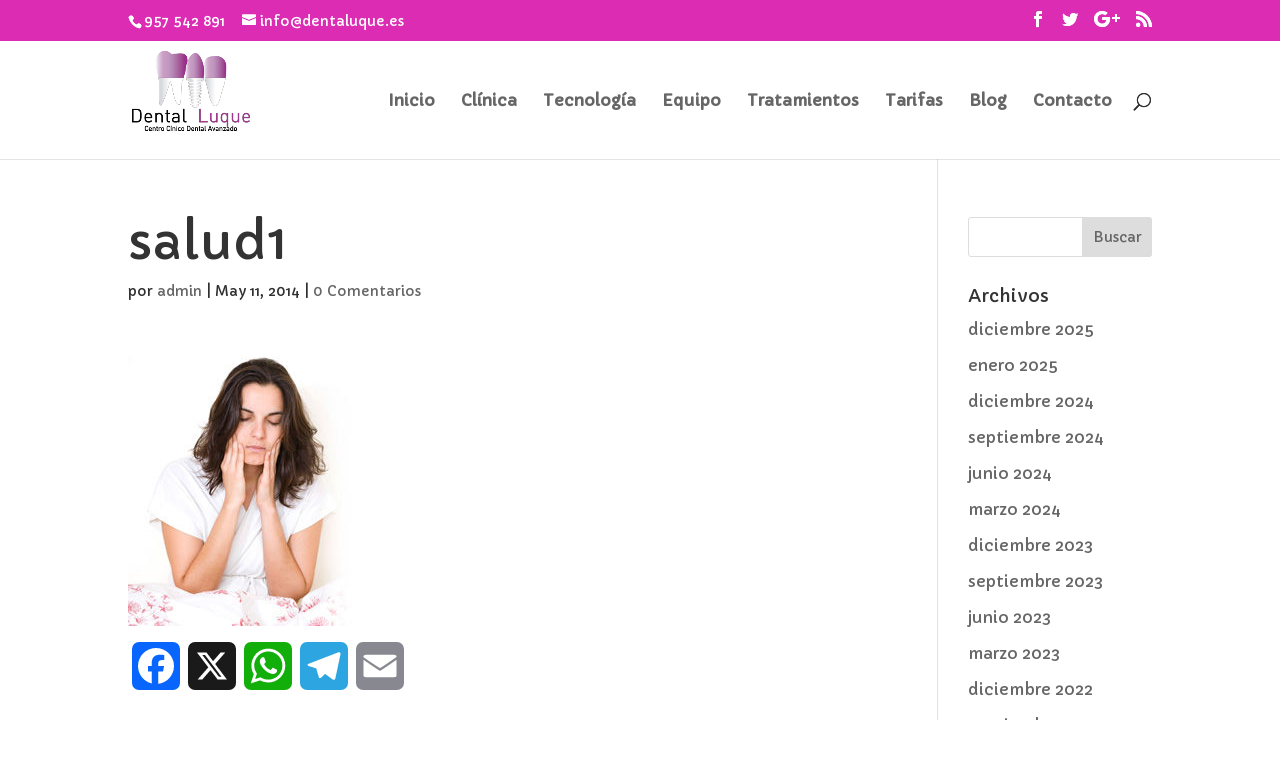

--- FILE ---
content_type: text/html; charset=UTF-8
request_url: https://dentaluque.es/?attachment_id=1725
body_size: 13171
content:
<!DOCTYPE html>
<html lang="es">
<head>
	<meta charset="UTF-8" />
<meta http-equiv="X-UA-Compatible" content="IE=edge">
	<link rel="pingback" href="https://dentaluque.es/xmlrpc.php" />

	<script type="text/javascript">
		document.documentElement.className = 'js';
	</script>

	<meta name='robots' content='index, follow, max-image-preview:large, max-snippet:-1, max-video-preview:-1' />

	<!-- This site is optimized with the Yoast SEO plugin v26.5 - https://yoast.com/wordpress/plugins/seo/ -->
	<title>salud1 - Clínica Dental Luque</title>
	<link rel="canonical" href="https://dentaluque.es/" />
	<meta property="og:locale" content="es_ES" />
	<meta property="og:type" content="article" />
	<meta property="og:title" content="salud1 - Clínica Dental Luque" />
	<meta property="og:url" content="https://dentaluque.es/" />
	<meta property="og:site_name" content="Clínica Dental Luque" />
	<meta property="article:publisher" content="https://www.facebook.com/josele.luque" />
	<meta property="og:image" content="https://dentaluque.es" />
	<meta property="og:image:width" content="230" />
	<meta property="og:image:height" content="270" />
	<meta property="og:image:type" content="image/jpeg" />
	<script type="application/ld+json" class="yoast-schema-graph">{"@context":"https://schema.org","@graph":[{"@type":"WebPage","@id":"https://dentaluque.es/","url":"https://dentaluque.es/","name":"salud1 - Clínica Dental Luque","isPartOf":{"@id":"https://dentaluque.es/#website"},"primaryImageOfPage":{"@id":"https://dentaluque.es/#primaryimage"},"image":{"@id":"https://dentaluque.es/#primaryimage"},"thumbnailUrl":"https://dentaluque.es/wp-content/uploads/2014/05/salud1.jpg","datePublished":"2014-05-11T17:42:13+00:00","breadcrumb":{"@id":"https://dentaluque.es/#breadcrumb"},"inLanguage":"es","potentialAction":[{"@type":"ReadAction","target":["https://dentaluque.es/"]}]},{"@type":"ImageObject","inLanguage":"es","@id":"https://dentaluque.es/#primaryimage","url":"https://dentaluque.es/wp-content/uploads/2014/05/salud1.jpg","contentUrl":"https://dentaluque.es/wp-content/uploads/2014/05/salud1.jpg","width":230,"height":270},{"@type":"BreadcrumbList","@id":"https://dentaluque.es/#breadcrumb","itemListElement":[{"@type":"ListItem","position":1,"name":"Home","item":"https://dentaluque.es/"},{"@type":"ListItem","position":2,"name":"salud1"}]},{"@type":"WebSite","@id":"https://dentaluque.es/#website","url":"https://dentaluque.es/","name":"Clínica Dental Luque","description":"Clínica dental en Priego de Córdoba","publisher":{"@id":"https://dentaluque.es/#organization"},"alternateName":"Dentaluque","potentialAction":[{"@type":"SearchAction","target":{"@type":"EntryPoint","urlTemplate":"https://dentaluque.es/?s={search_term_string}"},"query-input":{"@type":"PropertyValueSpecification","valueRequired":true,"valueName":"search_term_string"}}],"inLanguage":"es"},{"@type":"Organization","@id":"https://dentaluque.es/#organization","name":"Clínica Dental Luque","alternateName":"Centro Clínico Dental Avanzado","url":"https://dentaluque.es/","logo":{"@type":"ImageObject","inLanguage":"es","@id":"https://dentaluque.es/#/schema/logo/image/","url":"https://dentaluque.es/wp-content/uploads/2018/10/cropped-web1logo-recortado2019.jpg","contentUrl":"https://dentaluque.es/wp-content/uploads/2018/10/cropped-web1logo-recortado2019.jpg","width":512,"height":512,"caption":"Clínica Dental Luque"},"image":{"@id":"https://dentaluque.es/#/schema/logo/image/"},"sameAs":["https://www.facebook.com/josele.luque","https://www.instagram.com/dental_luque?igsh=MXRhZGZtNXE4MjZmaQ==&utm_source=qr"]}]}</script>
	<!-- / Yoast SEO plugin. -->


<link rel='dns-prefetch' href='//static.addtoany.com' />
<link rel='dns-prefetch' href='//fonts.googleapis.com' />
<link rel="alternate" type="application/rss+xml" title="Clínica Dental Luque &raquo; Feed" href="https://dentaluque.es/feed/" />
<link rel="alternate" type="application/rss+xml" title="Clínica Dental Luque &raquo; Feed de los comentarios" href="https://dentaluque.es/comments/feed/" />
<link rel="alternate" type="application/rss+xml" title="Clínica Dental Luque &raquo; Comentario salud1 del feed" href="https://dentaluque.es/?attachment_id=1725/feed/" />
<link rel="alternate" title="oEmbed (JSON)" type="application/json+oembed" href="https://dentaluque.es/wp-json/oembed/1.0/embed?url=https%3A%2F%2Fdentaluque.es%2F%3Fattachment_id%3D1725" />
<link rel="alternate" title="oEmbed (XML)" type="text/xml+oembed" href="https://dentaluque.es/wp-json/oembed/1.0/embed?url=https%3A%2F%2Fdentaluque.es%2F%3Fattachment_id%3D1725&#038;format=xml" />
<meta content="Divi v.3.0.90" name="generator"/><style id='wp-img-auto-sizes-contain-inline-css' type='text/css'>
img:is([sizes=auto i],[sizes^="auto," i]){contain-intrinsic-size:3000px 1500px}
/*# sourceURL=wp-img-auto-sizes-contain-inline-css */
</style>
<style id='wp-emoji-styles-inline-css' type='text/css'>

	img.wp-smiley, img.emoji {
		display: inline !important;
		border: none !important;
		box-shadow: none !important;
		height: 1em !important;
		width: 1em !important;
		margin: 0 0.07em !important;
		vertical-align: -0.1em !important;
		background: none !important;
		padding: 0 !important;
	}
/*# sourceURL=wp-emoji-styles-inline-css */
</style>
<style id='wp-block-library-inline-css' type='text/css'>
:root{--wp-block-synced-color:#7a00df;--wp-block-synced-color--rgb:122,0,223;--wp-bound-block-color:var(--wp-block-synced-color);--wp-editor-canvas-background:#ddd;--wp-admin-theme-color:#007cba;--wp-admin-theme-color--rgb:0,124,186;--wp-admin-theme-color-darker-10:#006ba1;--wp-admin-theme-color-darker-10--rgb:0,107,160.5;--wp-admin-theme-color-darker-20:#005a87;--wp-admin-theme-color-darker-20--rgb:0,90,135;--wp-admin-border-width-focus:2px}@media (min-resolution:192dpi){:root{--wp-admin-border-width-focus:1.5px}}.wp-element-button{cursor:pointer}:root .has-very-light-gray-background-color{background-color:#eee}:root .has-very-dark-gray-background-color{background-color:#313131}:root .has-very-light-gray-color{color:#eee}:root .has-very-dark-gray-color{color:#313131}:root .has-vivid-green-cyan-to-vivid-cyan-blue-gradient-background{background:linear-gradient(135deg,#00d084,#0693e3)}:root .has-purple-crush-gradient-background{background:linear-gradient(135deg,#34e2e4,#4721fb 50%,#ab1dfe)}:root .has-hazy-dawn-gradient-background{background:linear-gradient(135deg,#faaca8,#dad0ec)}:root .has-subdued-olive-gradient-background{background:linear-gradient(135deg,#fafae1,#67a671)}:root .has-atomic-cream-gradient-background{background:linear-gradient(135deg,#fdd79a,#004a59)}:root .has-nightshade-gradient-background{background:linear-gradient(135deg,#330968,#31cdcf)}:root .has-midnight-gradient-background{background:linear-gradient(135deg,#020381,#2874fc)}:root{--wp--preset--font-size--normal:16px;--wp--preset--font-size--huge:42px}.has-regular-font-size{font-size:1em}.has-larger-font-size{font-size:2.625em}.has-normal-font-size{font-size:var(--wp--preset--font-size--normal)}.has-huge-font-size{font-size:var(--wp--preset--font-size--huge)}.has-text-align-center{text-align:center}.has-text-align-left{text-align:left}.has-text-align-right{text-align:right}.has-fit-text{white-space:nowrap!important}#end-resizable-editor-section{display:none}.aligncenter{clear:both}.items-justified-left{justify-content:flex-start}.items-justified-center{justify-content:center}.items-justified-right{justify-content:flex-end}.items-justified-space-between{justify-content:space-between}.screen-reader-text{border:0;clip-path:inset(50%);height:1px;margin:-1px;overflow:hidden;padding:0;position:absolute;width:1px;word-wrap:normal!important}.screen-reader-text:focus{background-color:#ddd;clip-path:none;color:#444;display:block;font-size:1em;height:auto;left:5px;line-height:normal;padding:15px 23px 14px;text-decoration:none;top:5px;width:auto;z-index:100000}html :where(.has-border-color){border-style:solid}html :where([style*=border-top-color]){border-top-style:solid}html :where([style*=border-right-color]){border-right-style:solid}html :where([style*=border-bottom-color]){border-bottom-style:solid}html :where([style*=border-left-color]){border-left-style:solid}html :where([style*=border-width]){border-style:solid}html :where([style*=border-top-width]){border-top-style:solid}html :where([style*=border-right-width]){border-right-style:solid}html :where([style*=border-bottom-width]){border-bottom-style:solid}html :where([style*=border-left-width]){border-left-style:solid}html :where(img[class*=wp-image-]){height:auto;max-width:100%}:where(figure){margin:0 0 1em}html :where(.is-position-sticky){--wp-admin--admin-bar--position-offset:var(--wp-admin--admin-bar--height,0px)}@media screen and (max-width:600px){html :where(.is-position-sticky){--wp-admin--admin-bar--position-offset:0px}}

/*# sourceURL=wp-block-library-inline-css */
</style><style id='global-styles-inline-css' type='text/css'>
:root{--wp--preset--aspect-ratio--square: 1;--wp--preset--aspect-ratio--4-3: 4/3;--wp--preset--aspect-ratio--3-4: 3/4;--wp--preset--aspect-ratio--3-2: 3/2;--wp--preset--aspect-ratio--2-3: 2/3;--wp--preset--aspect-ratio--16-9: 16/9;--wp--preset--aspect-ratio--9-16: 9/16;--wp--preset--color--black: #000000;--wp--preset--color--cyan-bluish-gray: #abb8c3;--wp--preset--color--white: #ffffff;--wp--preset--color--pale-pink: #f78da7;--wp--preset--color--vivid-red: #cf2e2e;--wp--preset--color--luminous-vivid-orange: #ff6900;--wp--preset--color--luminous-vivid-amber: #fcb900;--wp--preset--color--light-green-cyan: #7bdcb5;--wp--preset--color--vivid-green-cyan: #00d084;--wp--preset--color--pale-cyan-blue: #8ed1fc;--wp--preset--color--vivid-cyan-blue: #0693e3;--wp--preset--color--vivid-purple: #9b51e0;--wp--preset--gradient--vivid-cyan-blue-to-vivid-purple: linear-gradient(135deg,rgb(6,147,227) 0%,rgb(155,81,224) 100%);--wp--preset--gradient--light-green-cyan-to-vivid-green-cyan: linear-gradient(135deg,rgb(122,220,180) 0%,rgb(0,208,130) 100%);--wp--preset--gradient--luminous-vivid-amber-to-luminous-vivid-orange: linear-gradient(135deg,rgb(252,185,0) 0%,rgb(255,105,0) 100%);--wp--preset--gradient--luminous-vivid-orange-to-vivid-red: linear-gradient(135deg,rgb(255,105,0) 0%,rgb(207,46,46) 100%);--wp--preset--gradient--very-light-gray-to-cyan-bluish-gray: linear-gradient(135deg,rgb(238,238,238) 0%,rgb(169,184,195) 100%);--wp--preset--gradient--cool-to-warm-spectrum: linear-gradient(135deg,rgb(74,234,220) 0%,rgb(151,120,209) 20%,rgb(207,42,186) 40%,rgb(238,44,130) 60%,rgb(251,105,98) 80%,rgb(254,248,76) 100%);--wp--preset--gradient--blush-light-purple: linear-gradient(135deg,rgb(255,206,236) 0%,rgb(152,150,240) 100%);--wp--preset--gradient--blush-bordeaux: linear-gradient(135deg,rgb(254,205,165) 0%,rgb(254,45,45) 50%,rgb(107,0,62) 100%);--wp--preset--gradient--luminous-dusk: linear-gradient(135deg,rgb(255,203,112) 0%,rgb(199,81,192) 50%,rgb(65,88,208) 100%);--wp--preset--gradient--pale-ocean: linear-gradient(135deg,rgb(255,245,203) 0%,rgb(182,227,212) 50%,rgb(51,167,181) 100%);--wp--preset--gradient--electric-grass: linear-gradient(135deg,rgb(202,248,128) 0%,rgb(113,206,126) 100%);--wp--preset--gradient--midnight: linear-gradient(135deg,rgb(2,3,129) 0%,rgb(40,116,252) 100%);--wp--preset--font-size--small: 13px;--wp--preset--font-size--medium: 20px;--wp--preset--font-size--large: 36px;--wp--preset--font-size--x-large: 42px;--wp--preset--spacing--20: 0.44rem;--wp--preset--spacing--30: 0.67rem;--wp--preset--spacing--40: 1rem;--wp--preset--spacing--50: 1.5rem;--wp--preset--spacing--60: 2.25rem;--wp--preset--spacing--70: 3.38rem;--wp--preset--spacing--80: 5.06rem;--wp--preset--shadow--natural: 6px 6px 9px rgba(0, 0, 0, 0.2);--wp--preset--shadow--deep: 12px 12px 50px rgba(0, 0, 0, 0.4);--wp--preset--shadow--sharp: 6px 6px 0px rgba(0, 0, 0, 0.2);--wp--preset--shadow--outlined: 6px 6px 0px -3px rgb(255, 255, 255), 6px 6px rgb(0, 0, 0);--wp--preset--shadow--crisp: 6px 6px 0px rgb(0, 0, 0);}:where(.is-layout-flex){gap: 0.5em;}:where(.is-layout-grid){gap: 0.5em;}body .is-layout-flex{display: flex;}.is-layout-flex{flex-wrap: wrap;align-items: center;}.is-layout-flex > :is(*, div){margin: 0;}body .is-layout-grid{display: grid;}.is-layout-grid > :is(*, div){margin: 0;}:where(.wp-block-columns.is-layout-flex){gap: 2em;}:where(.wp-block-columns.is-layout-grid){gap: 2em;}:where(.wp-block-post-template.is-layout-flex){gap: 1.25em;}:where(.wp-block-post-template.is-layout-grid){gap: 1.25em;}.has-black-color{color: var(--wp--preset--color--black) !important;}.has-cyan-bluish-gray-color{color: var(--wp--preset--color--cyan-bluish-gray) !important;}.has-white-color{color: var(--wp--preset--color--white) !important;}.has-pale-pink-color{color: var(--wp--preset--color--pale-pink) !important;}.has-vivid-red-color{color: var(--wp--preset--color--vivid-red) !important;}.has-luminous-vivid-orange-color{color: var(--wp--preset--color--luminous-vivid-orange) !important;}.has-luminous-vivid-amber-color{color: var(--wp--preset--color--luminous-vivid-amber) !important;}.has-light-green-cyan-color{color: var(--wp--preset--color--light-green-cyan) !important;}.has-vivid-green-cyan-color{color: var(--wp--preset--color--vivid-green-cyan) !important;}.has-pale-cyan-blue-color{color: var(--wp--preset--color--pale-cyan-blue) !important;}.has-vivid-cyan-blue-color{color: var(--wp--preset--color--vivid-cyan-blue) !important;}.has-vivid-purple-color{color: var(--wp--preset--color--vivid-purple) !important;}.has-black-background-color{background-color: var(--wp--preset--color--black) !important;}.has-cyan-bluish-gray-background-color{background-color: var(--wp--preset--color--cyan-bluish-gray) !important;}.has-white-background-color{background-color: var(--wp--preset--color--white) !important;}.has-pale-pink-background-color{background-color: var(--wp--preset--color--pale-pink) !important;}.has-vivid-red-background-color{background-color: var(--wp--preset--color--vivid-red) !important;}.has-luminous-vivid-orange-background-color{background-color: var(--wp--preset--color--luminous-vivid-orange) !important;}.has-luminous-vivid-amber-background-color{background-color: var(--wp--preset--color--luminous-vivid-amber) !important;}.has-light-green-cyan-background-color{background-color: var(--wp--preset--color--light-green-cyan) !important;}.has-vivid-green-cyan-background-color{background-color: var(--wp--preset--color--vivid-green-cyan) !important;}.has-pale-cyan-blue-background-color{background-color: var(--wp--preset--color--pale-cyan-blue) !important;}.has-vivid-cyan-blue-background-color{background-color: var(--wp--preset--color--vivid-cyan-blue) !important;}.has-vivid-purple-background-color{background-color: var(--wp--preset--color--vivid-purple) !important;}.has-black-border-color{border-color: var(--wp--preset--color--black) !important;}.has-cyan-bluish-gray-border-color{border-color: var(--wp--preset--color--cyan-bluish-gray) !important;}.has-white-border-color{border-color: var(--wp--preset--color--white) !important;}.has-pale-pink-border-color{border-color: var(--wp--preset--color--pale-pink) !important;}.has-vivid-red-border-color{border-color: var(--wp--preset--color--vivid-red) !important;}.has-luminous-vivid-orange-border-color{border-color: var(--wp--preset--color--luminous-vivid-orange) !important;}.has-luminous-vivid-amber-border-color{border-color: var(--wp--preset--color--luminous-vivid-amber) !important;}.has-light-green-cyan-border-color{border-color: var(--wp--preset--color--light-green-cyan) !important;}.has-vivid-green-cyan-border-color{border-color: var(--wp--preset--color--vivid-green-cyan) !important;}.has-pale-cyan-blue-border-color{border-color: var(--wp--preset--color--pale-cyan-blue) !important;}.has-vivid-cyan-blue-border-color{border-color: var(--wp--preset--color--vivid-cyan-blue) !important;}.has-vivid-purple-border-color{border-color: var(--wp--preset--color--vivid-purple) !important;}.has-vivid-cyan-blue-to-vivid-purple-gradient-background{background: var(--wp--preset--gradient--vivid-cyan-blue-to-vivid-purple) !important;}.has-light-green-cyan-to-vivid-green-cyan-gradient-background{background: var(--wp--preset--gradient--light-green-cyan-to-vivid-green-cyan) !important;}.has-luminous-vivid-amber-to-luminous-vivid-orange-gradient-background{background: var(--wp--preset--gradient--luminous-vivid-amber-to-luminous-vivid-orange) !important;}.has-luminous-vivid-orange-to-vivid-red-gradient-background{background: var(--wp--preset--gradient--luminous-vivid-orange-to-vivid-red) !important;}.has-very-light-gray-to-cyan-bluish-gray-gradient-background{background: var(--wp--preset--gradient--very-light-gray-to-cyan-bluish-gray) !important;}.has-cool-to-warm-spectrum-gradient-background{background: var(--wp--preset--gradient--cool-to-warm-spectrum) !important;}.has-blush-light-purple-gradient-background{background: var(--wp--preset--gradient--blush-light-purple) !important;}.has-blush-bordeaux-gradient-background{background: var(--wp--preset--gradient--blush-bordeaux) !important;}.has-luminous-dusk-gradient-background{background: var(--wp--preset--gradient--luminous-dusk) !important;}.has-pale-ocean-gradient-background{background: var(--wp--preset--gradient--pale-ocean) !important;}.has-electric-grass-gradient-background{background: var(--wp--preset--gradient--electric-grass) !important;}.has-midnight-gradient-background{background: var(--wp--preset--gradient--midnight) !important;}.has-small-font-size{font-size: var(--wp--preset--font-size--small) !important;}.has-medium-font-size{font-size: var(--wp--preset--font-size--medium) !important;}.has-large-font-size{font-size: var(--wp--preset--font-size--large) !important;}.has-x-large-font-size{font-size: var(--wp--preset--font-size--x-large) !important;}
/*# sourceURL=global-styles-inline-css */
</style>

<style id='classic-theme-styles-inline-css' type='text/css'>
/*! This file is auto-generated */
.wp-block-button__link{color:#fff;background-color:#32373c;border-radius:9999px;box-shadow:none;text-decoration:none;padding:calc(.667em + 2px) calc(1.333em + 2px);font-size:1.125em}.wp-block-file__button{background:#32373c;color:#fff;text-decoration:none}
/*# sourceURL=/wp-includes/css/classic-themes.min.css */
</style>
<link rel='stylesheet' id='divi-style-css' href='https://dentaluque.es/wp-content/themes/Divi/style.css?ver=3.0.90' type='text/css' media='all' />
<link rel='stylesheet' id='et-builder-googlefonts-cached-css' href='https://fonts.googleapis.com/css?family=Capriola%3Aregular&#038;ver=6.9#038;subset=latin,latin-ext' type='text/css' media='all' />
<link rel='stylesheet' id='dashicons-css' href='https://dentaluque.es/wp-includes/css/dashicons.min.css?ver=6.9' type='text/css' media='all' />
<link rel='stylesheet' id='addtoany-css' href='https://dentaluque.es/wp-content/plugins/add-to-any/addtoany.min.css?ver=1.16' type='text/css' media='all' />
<script type="text/javascript" id="addtoany-core-js-before">
/* <![CDATA[ */
window.a2a_config=window.a2a_config||{};a2a_config.callbacks=[];a2a_config.overlays=[];a2a_config.templates={};a2a_localize = {
	Share: "Compartir",
	Save: "Guardar",
	Subscribe: "Suscribir",
	Email: "Correo electrónico",
	Bookmark: "Marcador",
	ShowAll: "Mostrar todo",
	ShowLess: "Mostrar menos",
	FindServices: "Encontrar servicio(s)",
	FindAnyServiceToAddTo: "Encuentra al instante cualquier servicio para añadir a",
	PoweredBy: "Funciona con",
	ShareViaEmail: "Compartir por correo electrónico",
	SubscribeViaEmail: "Suscribirse a través de correo electrónico",
	BookmarkInYourBrowser: "Añadir a marcadores de tu navegador",
	BookmarkInstructions: "Presiona «Ctrl+D» o «\u2318+D» para añadir esta página a marcadores",
	AddToYourFavorites: "Añadir a tus favoritos",
	SendFromWebOrProgram: "Enviar desde cualquier dirección o programa de correo electrónico ",
	EmailProgram: "Programa de correo electrónico",
	More: "Más&#8230;",
	ThanksForSharing: "¡Gracias por compartir!",
	ThanksForFollowing: "¡Gracias por seguirnos!"
};


//# sourceURL=addtoany-core-js-before
/* ]]> */
</script>
<script type="text/javascript" defer src="https://static.addtoany.com/menu/page.js" id="addtoany-core-js"></script>
<script type="text/javascript" src="https://dentaluque.es/wp-includes/js/jquery/jquery.min.js?ver=3.7.1" id="jquery-core-js"></script>
<script type="text/javascript" src="https://dentaluque.es/wp-includes/js/jquery/jquery-migrate.min.js?ver=3.4.1" id="jquery-migrate-js"></script>
<script type="text/javascript" defer src="https://dentaluque.es/wp-content/plugins/add-to-any/addtoany.min.js?ver=1.1" id="addtoany-jquery-js"></script>
<script type="text/javascript" src="https://dentaluque.es/wp-content/themes/Divi/core/admin/js/es6-promise.auto.min.js?ver=6.9" id="es6-promise-js"></script>
<script type="text/javascript" id="et-core-api-spam-recaptcha-js-extra">
/* <![CDATA[ */
var et_core_api_spam_recaptcha = {"site_key":"","page_action":{"action":"_attachment_id_1725"}};
//# sourceURL=et-core-api-spam-recaptcha-js-extra
/* ]]> */
</script>
<script type="text/javascript" src="https://dentaluque.es/wp-content/themes/Divi/core/admin/js/recaptcha.js?ver=6.9" id="et-core-api-spam-recaptcha-js"></script>
<link rel="https://api.w.org/" href="https://dentaluque.es/wp-json/" /><link rel="alternate" title="JSON" type="application/json" href="https://dentaluque.es/wp-json/wp/v2/media/1725" /><link rel="EditURI" type="application/rsd+xml" title="RSD" href="https://dentaluque.es/xmlrpc.php?rsd" />
<meta name="generator" content="WordPress 6.9" />
<link rel='shortlink' href='https://dentaluque.es/?p=1725' />

		<!-- GA Google Analytics @ https://m0n.co/ga -->
		<script>
			(function(i,s,o,g,r,a,m){i['GoogleAnalyticsObject']=r;i[r]=i[r]||function(){
			(i[r].q=i[r].q||[]).push(arguments)},i[r].l=1*new Date();a=s.createElement(o),
			m=s.getElementsByTagName(o)[0];a.async=1;a.src=g;m.parentNode.insertBefore(a,m)
			})(window,document,'script','https://www.google-analytics.com/analytics.js','ga');
			ga('create', 'UA-172139374-1', 'auto');
			ga('send', 'pageview');
		</script>

	<meta name="facebook-domain-verification" content="qxvcf0i1utk6qzxyyasylgk5lssleq" />

<meta name="google-site-verification" content="Jiz2qtxx-X7sjnKg_o3gwhdjBXyCmfQzMh7dxVP9AFg" /><meta name="viewport" content="width=device-width, initial-scale=1.0, maximum-scale=1.0, user-scalable=0" /><link rel="icon" href="https://dentaluque.es/wp-content/uploads/2018/10/cropped-logo-recortadoweb-32x32.jpg" sizes="32x32" />
<link rel="icon" href="https://dentaluque.es/wp-content/uploads/2018/10/cropped-logo-recortadoweb-192x192.jpg" sizes="192x192" />
<link rel="apple-touch-icon" href="https://dentaluque.es/wp-content/uploads/2018/10/cropped-logo-recortadoweb-180x180.jpg" />
<meta name="msapplication-TileImage" content="https://dentaluque.es/wp-content/uploads/2018/10/cropped-logo-recortadoweb-270x270.jpg" />
<style id="et-divi-customizer-global-cached-inline-styles">body,.et_pb_column_1_2 .et_quote_content blockquote cite,.et_pb_column_1_2 .et_link_content a.et_link_main_url,.et_pb_column_1_3 .et_quote_content blockquote cite,.et_pb_column_3_8 .et_quote_content blockquote cite,.et_pb_column_1_4 .et_quote_content blockquote cite,.et_pb_blog_grid .et_quote_content blockquote cite,.et_pb_column_1_3 .et_link_content a.et_link_main_url,.et_pb_column_3_8 .et_link_content a.et_link_main_url,.et_pb_column_1_4 .et_link_content a.et_link_main_url,.et_pb_blog_grid .et_link_content a.et_link_main_url,body .et_pb_bg_layout_light .et_pb_post p,body .et_pb_bg_layout_dark .et_pb_post p{font-size:16px}.et_pb_slide_content,.et_pb_best_value{font-size:18px}body{color:#303030}body{line-height:1.8em}.woocommerce #respond input#submit,.woocommerce-page #respond input#submit,.woocommerce #content input.button,.woocommerce-page #content input.button,.woocommerce-message,.woocommerce-error,.woocommerce-info{background:#dc2cb4!important}#et_search_icon:hover,.mobile_menu_bar:before,.mobile_menu_bar:after,.et_toggle_slide_menu:after,.et-social-icon a:hover,.et_pb_sum,.et_pb_pricing li a,.et_pb_pricing_table_button,.et_overlay:before,.entry-summary p.price ins,.woocommerce div.product span.price,.woocommerce-page div.product span.price,.woocommerce #content div.product span.price,.woocommerce-page #content div.product span.price,.woocommerce div.product p.price,.woocommerce-page div.product p.price,.woocommerce #content div.product p.price,.woocommerce-page #content div.product p.price,.et_pb_member_social_links a:hover,.woocommerce .star-rating span:before,.woocommerce-page .star-rating span:before,.et_pb_widget li a:hover,.et_pb_filterable_portfolio .et_pb_portfolio_filters li a.active,.et_pb_filterable_portfolio .et_pb_portofolio_pagination ul li a.active,.et_pb_gallery .et_pb_gallery_pagination ul li a.active,.wp-pagenavi span.current,.wp-pagenavi a:hover,.nav-single a,.tagged_as a,.posted_in a{color:#dc2cb4}.et_pb_contact_submit,.et_password_protected_form .et_submit_button,.et_pb_bg_layout_light .et_pb_newsletter_button,.comment-reply-link,.form-submit .et_pb_button,.et_pb_bg_layout_light .et_pb_promo_button,.et_pb_bg_layout_light .et_pb_more_button,.woocommerce a.button.alt,.woocommerce-page a.button.alt,.woocommerce button.button.alt,.woocommerce button.button.alt.disabled,.woocommerce-page button.button.alt,.woocommerce-page button.button.alt.disabled,.woocommerce input.button.alt,.woocommerce-page input.button.alt,.woocommerce #respond input#submit.alt,.woocommerce-page #respond input#submit.alt,.woocommerce #content input.button.alt,.woocommerce-page #content input.button.alt,.woocommerce a.button,.woocommerce-page a.button,.woocommerce button.button,.woocommerce-page button.button,.woocommerce input.button,.woocommerce-page input.button,.et_pb_contact p input[type="checkbox"]:checked+label i:before,.et_pb_bg_layout_light.et_pb_module.et_pb_button{color:#dc2cb4}.footer-widget h4{color:#dc2cb4}.et-search-form,.nav li ul,.et_mobile_menu,.footer-widget li:before,.et_pb_pricing li:before,blockquote{border-color:#dc2cb4}.et_pb_counter_amount,.et_pb_featured_table .et_pb_pricing_heading,.et_quote_content,.et_link_content,.et_audio_content,.et_pb_post_slider.et_pb_bg_layout_dark,.et_slide_in_menu_container,.et_pb_contact p input[type="radio"]:checked+label i:before{background-color:#dc2cb4}a{color:#dc2cb4}#main-header .nav li ul{background-color:#dc2cb4}#top-header,#et-secondary-nav li ul{background-color:#dc2cb4}#et-secondary-nav li ul{background-color:#9b28c9}#top-header,#top-header a,#et-secondary-nav li li a,#top-header .et-social-icon a:before{font-size:16px}#top-menu li a{font-size:16px}body.et_vertical_nav .container.et_search_form_container .et-search-form input{font-size:16px!important}#top-menu li.current-menu-ancestor>a,#top-menu li.current-menu-item>a,.et_color_scheme_red #top-menu li.current-menu-ancestor>a,.et_color_scheme_red #top-menu li.current-menu-item>a,.et_color_scheme_pink #top-menu li.current-menu-ancestor>a,.et_color_scheme_pink #top-menu li.current-menu-item>a,.et_color_scheme_orange #top-menu li.current-menu-ancestor>a,.et_color_scheme_orange #top-menu li.current-menu-item>a,.et_color_scheme_green #top-menu li.current-menu-ancestor>a,.et_color_scheme_green #top-menu li.current-menu-item>a{color:#dc2cb4}#main-footer{background-color:#ff00ee}#footer-widgets .footer-widget a,#footer-widgets .footer-widget li a,#footer-widgets .footer-widget li a:hover{color:#ffffff}.footer-widget{color:#ffffff}#main-footer .footer-widget h4{color:#dc2cb4}.footer-widget li:before{border-color:#dc2cb4}.footer-widget,.footer-widget li,.footer-widget li a,#footer-info{font-size:20px}.footer-widget .et_pb_widget div,.footer-widget .et_pb_widget ul,.footer-widget .et_pb_widget ol,.footer-widget .et_pb_widget label{line-height:1.9em}#footer-widgets .footer-widget li:before{top:16px}.bottom-nav,.bottom-nav a,.bottom-nav li.current-menu-item a{color:#ffffff}#et-footer-nav .bottom-nav li.current-menu-item a{color:#ffffff}.bottom-nav{letter-spacing:1px}#footer-info,#footer-info a{color:#ffffff}#footer-info{font-size:16px}#footer-bottom .et-social-icon a{font-size:15px}#footer-bottom .et-social-icon a{color:#ffffff}.et_slide_in_menu_container,.et_slide_in_menu_container .et-search-field{letter-spacing:px}.et_slide_in_menu_container .et-search-field::-moz-placeholder{letter-spacing:px}.et_slide_in_menu_container .et-search-field::-webkit-input-placeholder{letter-spacing:px}.et_slide_in_menu_container .et-search-field:-ms-input-placeholder{letter-spacing:px}@media only screen and (min-width:981px){.et_pb_row{padding:4% 0}.footer-widget h4{font-size:20px}.et_header_style_left #et-top-navigation,.et_header_style_split #et-top-navigation{padding:52px 0 0 0}.et_header_style_left #et-top-navigation nav>ul>li>a,.et_header_style_split #et-top-navigation nav>ul>li>a{padding-bottom:52px}.et_header_style_split .centered-inline-logo-wrap{width:103px;margin:-103px 0}.et_header_style_split .centered-inline-logo-wrap #logo{max-height:103px}.et_pb_svg_logo.et_header_style_split .centered-inline-logo-wrap #logo{height:103px}.et_header_style_centered #top-menu>li>a{padding-bottom:19px}.et_header_style_slide #et-top-navigation,.et_header_style_fullscreen #et-top-navigation{padding:43px 0 43px 0!important}.et_header_style_centered #main-header .logo_container{height:103px}#logo{max-height:100%}.et_pb_svg_logo #logo{height:100%}.et_header_style_centered.et_hide_primary_logo #main-header:not(.et-fixed-header) .logo_container,.et_header_style_centered.et_hide_fixed_logo #main-header.et-fixed-header .logo_container{height:18.54px}.et_header_style_left .et-fixed-header #et-top-navigation,.et_header_style_split .et-fixed-header #et-top-navigation{padding:53px 0 0 0}.et_header_style_left .et-fixed-header #et-top-navigation nav>ul>li>a,.et_header_style_split .et-fixed-header #et-top-navigation nav>ul>li>a{padding-bottom:53px}.et_header_style_centered header#main-header.et-fixed-header .logo_container{height:105px}.et_header_style_split #main-header.et-fixed-header .centered-inline-logo-wrap{width:105px;margin:-105px 0}.et_header_style_split .et-fixed-header .centered-inline-logo-wrap #logo{max-height:105px}.et_pb_svg_logo.et_header_style_split .et-fixed-header .centered-inline-logo-wrap #logo{height:105px}.et_header_style_slide .et-fixed-header #et-top-navigation,.et_header_style_fullscreen .et-fixed-header #et-top-navigation{padding:44px 0 44px 0!important}.et-fixed-header#top-header,.et-fixed-header#top-header #et-secondary-nav li ul{background-color:#dc2cb4}.et-fixed-header #top-menu li.current-menu-ancestor>a,.et-fixed-header #top-menu li.current-menu-item>a{color:#dc2cb4!important}}@media only screen and (min-width:1350px){.et_pb_row{padding:54px 0}.et_pb_section{padding:54px 0}.single.et_pb_pagebuilder_layout.et_full_width_page .et_post_meta_wrapper{padding-top:162px}.et_pb_fullwidth_section{padding:0}}	h1,h2,h3,h4,h5,h6{font-family:'Capriola',Helvetica,Arial,Lucida,sans-serif}body,input,textarea,select{font-family:'Capriola',Helvetica,Arial,Lucida,sans-serif}#et-secondary-nav{display:none}.et-fixed-header #et-top-navigation{padding-top:30px!important}.et-fixed-header #et-top-navigation nav ul li a{padding-bottom:30px!important}.box-dsd{border-bottom:2px solid #333;padding-bottom:20px;margin-bottom:30px;float:left}.box-dsd-p p::before{font-family:"Font Awesome 5 Free";content:'\f14a';margin-right:10px;color:#dc2cb4;font-size:25px;float:left}#box-shd{box-shadow:0 14px 28px rgba(0,0,0,0.25),0 10px 10px rgba(0,0,0,0.22)}.clinica-dtc{color:#dc2cb4;font-size:25px}.clinica-cita{color:#dc2cb4;font-size:20px;font-style:italic;margin-bottom:20px}.clinica-left{width:25%;float:left;color:#dc2cb4}.clinica-right{width:75%;float:left;margin-top:30px}.clinica-left p{font-size:38px;line-height:40px}div.et_pb_image_5 span.et_pb_image_wrap img{height:-webkit-fill-available}#endodoncia .et_pb_image_wrap img{height:auto}div.trata_ti{padding:0px}div.body_periodoncia{padding:0px}.sfsi_widget.sfsi_shortcode_container{float:none;min-height:auto;margin:30px auto}.norm_row.sfsi_wDiv{width:100%!important;min-width:100%;float:none;text-align:center!important}.title-tratamientos{color:#dc2cb4!important;font-size:40px;text-decoration:underline;margin-top:15%}iframe .main div,.appointment-request{margin:0;padding:0}-webkit-.et_pb_blurb_5.et_pb_blurb{margin:20px 20px 10px 20px!important}@media (max-width:1400px){.slider-contacto .et_pb_slide_0{background-position:center right}}@media(max-width:1021px){div.logo_container a img{max-height:54%}}@media(max-width:980px){li.menu-item-242,li.menu-item-562,li.menu-item-4094,li.menu-item-561,li.menu-item-713,li.menu-item-240{display:none}div.logo_container a img{max-height:100%!important}.box-fr,#box-contactform{float:none!important}.img-equipo img{margin-left:-70px}.title-tratamientos{margin-top:0}}@media(max-width:830px){.et_pb_slides .et_pb_container{display:block}}@media(max-width:646px){div.et_pb_container{width:100%!important;height:275px!important}}@media(max-width:640 px){div.et_pb_blurb_0{margin-left:0px!important}h3.et_pb_module_header{font-size:40px!important;text-align:center}}@media(max-width:630px){h2.et_pb_slide_title{padding-top:0px;line-height:0px!important}div.et_pb_slide_content{margin-top:-0px}.et_pb_slide_description,.et_pb_slider_fullwidth_off .et_pb_slide_description{padding:0%!important}h2.et_pb_slide_title a{font-size:22px;line-height:normal}.slider-equipo .et_pb_slide_0{background-image:url(https://dentaluque.es/wp-content/uploads/2020/01/equipo-mv.jpg)!important;background-position:top;margin-bottom:-30px}}@media(max-width:518px){h2.et_pb_slide_title{font-size:45px!important}.slider-equipo .et_pb_slide_0{margin-bottom:-60px}}@media(max-width:446px){div.et_pb_slide_2 div.et_pb_container div.et_pb_slider_container_inner div.et_pb_slide_description h2.et_pb_slide_title{font-size:30px!important}.slider-equipo .et_pb_slide_0{margin-bottom:-100px}}@media(max-width:340px){.et_pb_slide_description{width:120%;margin-left:-30px}h2.et_pb_slide_title{padding-top:0px;line-height:0px!important}div.et_pb_slide_content{margin-top:-0px}.et_pb_slide_description,.et_pb_slider_fullwidth_off .et_pb_slide_description{padding:0%!important}h2.et_pb_slide_title a{font-size:22px;line-height:normal}div.et_pb_button_wrapper{display:none}div.et_pb_slide_1 div.et_pb_slide_content{margin-top:-57px}div.et_pb_section_3 div.et_pb_slide_description{width:100%;margin-left:0px}}</style></head>
<body data-rsssl=1 class="attachment wp-singular attachment-template-default single single-attachment postid-1725 attachmentid-1725 attachment-jpeg wp-theme-Divi et_pb_button_helper_class et_fixed_nav et_show_nav et_secondary_nav_enabled et_secondary_nav_two_panels et_primary_nav_dropdown_animation_fade et_secondary_nav_dropdown_animation_fade et_header_style_left et_pb_footer_columns4 et_cover_background et_pb_gutter osx et_pb_gutters3 et_right_sidebar et_divi_theme et-db et_minified_js et_minified_css">
	<div id="page-container">

					<div id="top-header">
			<div class="container clearfix">

			
				<div id="et-info">
									<span id="et-info-phone">957 542 891</span>
				
									<a href="mailto:info@dentaluque.es"><span id="et-info-email">info@dentaluque.es</span></a>
				
				<ul class="et-social-icons">

	<li class="et-social-icon et-social-facebook">
		<a href="https://www.facebook.com/dentaluque" class="icon">
			<span>Facebook</span>
		</a>
	</li>
	<li class="et-social-icon et-social-twitter">
		<a href="https://twitter.com/ClinicaLuque" class="icon">
			<span>Twitter</span>
		</a>
	</li>
	<li class="et-social-icon et-social-google-plus">
		<a href="https://plus.google.com/+DentaluqueEs" class="icon">
			<span>Google</span>
		</a>
	</li>
	<li class="et-social-icon et-social-rss">
		<a href="https://dentaluque.es/feed/" class="icon">
			<span>RSS</span>
		</a>
	</li>

</ul>				</div> <!-- #et-info -->

			
				<div id="et-secondary-menu">
				<div class="et_duplicate_social_icons">
								<ul class="et-social-icons">

	<li class="et-social-icon et-social-facebook">
		<a href="https://www.facebook.com/dentaluque" class="icon">
			<span>Facebook</span>
		</a>
	</li>
	<li class="et-social-icon et-social-twitter">
		<a href="https://twitter.com/ClinicaLuque" class="icon">
			<span>Twitter</span>
		</a>
	</li>
	<li class="et-social-icon et-social-google-plus">
		<a href="https://plus.google.com/+DentaluqueEs" class="icon">
			<span>Google</span>
		</a>
	</li>
	<li class="et-social-icon et-social-rss">
		<a href="https://dentaluque.es/feed/" class="icon">
			<span>RSS</span>
		</a>
	</li>

</ul>
							</div><ul id="et-secondary-nav" class="menu"><li class="menu-item menu-item-type-post_type menu-item-object-page menu-item-home menu-item-240"><a href="https://dentaluque.es/">Inicio</a></li>
<li class="menu-item menu-item-type-post_type menu-item-object-page menu-item-713"><a href="https://dentaluque.es/clinica/">Clínica</a></li>
<li class="menu-item menu-item-type-post_type menu-item-object-page menu-item-561"><a href="https://dentaluque.es/nuestro-equipo/">Equipo</a></li>
<li class="menu-item menu-item-type-post_type menu-item-object-page menu-item-4094"><a href="https://dentaluque.es/tratamientos/">Tratamientos</a></li>
<li class="menu-item menu-item-type-post_type menu-item-object-page menu-item-562"><a href="https://dentaluque.es/tarifas/">Tarifas</a></li>
<li class="menu-item menu-item-type-post_type menu-item-object-page menu-item-242"><a href="https://dentaluque.es/contacto/">Contacto</a></li>
</ul>				</div> <!-- #et-secondary-menu -->

			</div> <!-- .container -->
		</div> <!-- #top-header -->
		
	
			<header id="main-header" data-height-onload="103">
			<div class="container clearfix et_menu_container">
							<div class="logo_container">
					<span class="logo_helper"></span>
					<a href="https://dentaluque.es/">
						<img src="https://dentaluque.es/wp-content/uploads/2018/10/logopequeñoweb-recortado2019.png" alt="Clínica Dental Luque" id="logo" data-height-percentage="100" />
					</a>
				</div>
							<div id="et-top-navigation" data-height="103" data-fixed-height="105">
											<nav id="top-menu-nav">
						<ul id="top-menu" class="nav"><li id="menu-item-205" class="menu-item menu-item-type-post_type menu-item-object-page menu-item-home menu-item-205"><a href="https://dentaluque.es/">Inicio</a></li>
<li id="menu-item-709" class="menu-item menu-item-type-post_type menu-item-object-page menu-item-709"><a href="https://dentaluque.es/clinica/">Clínica</a></li>
<li id="menu-item-3163" class="menu-item menu-item-type-post_type menu-item-object-page menu-item-3163"><a href="https://dentaluque.es/tecnologia/">Tecnología</a></li>
<li id="menu-item-21" class="menu-item menu-item-type-post_type menu-item-object-page menu-item-21"><a href="https://dentaluque.es/nuestro-equipo/">Equipo</a></li>
<li id="menu-item-4096" class="menu-item menu-item-type-post_type menu-item-object-page menu-item-4096"><a href="https://dentaluque.es/tratamientos/">Tratamientos</a></li>
<li id="menu-item-560" class="menu-item menu-item-type-post_type menu-item-object-page menu-item-560"><a href="https://dentaluque.es/tarifas/">Tarifas</a></li>
<li id="menu-item-105" class="menu-item menu-item-type-post_type menu-item-object-page current_page_parent menu-item-105"><a href="https://dentaluque.es/blog/">Blog</a></li>
<li id="menu-item-17" class="menu-item menu-item-type-post_type menu-item-object-page menu-item-17"><a href="https://dentaluque.es/contacto/">Contacto</a></li>
</ul>						</nav>
					
					
					
										<div id="et_top_search">
						<span id="et_search_icon"></span>
					</div>
					
					<div id="et_mobile_nav_menu">
				<div class="mobile_nav closed">
					<span class="select_page">Seleccionar página</span>
					<span class="mobile_menu_bar mobile_menu_bar_toggle"></span>
				</div>
			</div>				</div> <!-- #et-top-navigation -->
			</div> <!-- .container -->
			<div class="et_search_outer">
				<div class="container et_search_form_container">
					<form role="search" method="get" class="et-search-form" action="https://dentaluque.es/">
					<input type="search" class="et-search-field" placeholder="Búsqueda &hellip;" value="" name="s" title="Buscar:" />					</form>
					<span class="et_close_search_field"></span>
				</div>
			</div>
		</header> <!-- #main-header -->
			<div id="et-main-area">
	
<div id="main-content">
		<div class="container">
		<div id="content-area" class="clearfix">
			<div id="left-area">
											<article id="post-1725" class="et_pb_post post-1725 attachment type-attachment status-inherit hentry">
											<div class="et_post_meta_wrapper">
							<h1 class="entry-title">salud1</h1>

						<p class="post-meta"> por <span class="author vcard"><a href="https://dentaluque.es/author/admin-2/" title="Mensajes de admin" rel="author">admin</a></span> | <span class="published">May 11, 2014</span> | <span class="comments-number"><a href="https://dentaluque.es/?attachment_id=1725#respond">0 Comentarios</a></span></p>
												</div> <!-- .et_post_meta_wrapper -->
				
					<div class="entry-content">
					<p class="attachment"><a href='https://dentaluque.es/wp-content/uploads/2014/05/salud1.jpg'><img fetchpriority="high" decoding="async" width="230" height="270" src="https://dentaluque.es/wp-content/uploads/2014/05/salud1.jpg" class="attachment-medium size-medium" alt="" /></a></p>
<div class="addtoany_share_save_container addtoany_content addtoany_content_bottom"><div class="a2a_kit a2a_kit_size_48 addtoany_list" data-a2a-url="https://dentaluque.es/?attachment_id=1725" data-a2a-title="salud1"><a class="a2a_button_facebook" href="https://www.addtoany.com/add_to/facebook?linkurl=https%3A%2F%2Fdentaluque.es%2F%3Fattachment_id%3D1725&amp;linkname=salud1" title="Facebook" rel="nofollow noopener" target="_blank"></a><a class="a2a_button_x" href="https://www.addtoany.com/add_to/x?linkurl=https%3A%2F%2Fdentaluque.es%2F%3Fattachment_id%3D1725&amp;linkname=salud1" title="X" rel="nofollow noopener" target="_blank"></a><a class="a2a_button_whatsapp" href="https://www.addtoany.com/add_to/whatsapp?linkurl=https%3A%2F%2Fdentaluque.es%2F%3Fattachment_id%3D1725&amp;linkname=salud1" title="WhatsApp" rel="nofollow noopener" target="_blank"></a><a class="a2a_button_telegram" href="https://www.addtoany.com/add_to/telegram?linkurl=https%3A%2F%2Fdentaluque.es%2F%3Fattachment_id%3D1725&amp;linkname=salud1" title="Telegram" rel="nofollow noopener" target="_blank"></a><a class="a2a_button_email" href="https://www.addtoany.com/add_to/email?linkurl=https%3A%2F%2Fdentaluque.es%2F%3Fattachment_id%3D1725&amp;linkname=salud1" title="Email" rel="nofollow noopener" target="_blank"></a></div></div>					</div> <!-- .entry-content -->
					<div class="et_post_meta_wrapper">
					<!-- You can start editing here. -->

<section id="comment-wrap">
		   <div id="comment-section" class="nocomments">
		  			 <!-- If comments are open, but there are no comments. -->

		  	   </div>
					<div id="respond" class="comment-respond">
		<h3 id="reply-title" class="comment-reply-title"><span>Enviar comentario</span> <small><a rel="nofollow" id="cancel-comment-reply-link" href="/?attachment_id=1725#respond" style="display:none;">Cancelar la respuesta</a></small></h3><form action="https://dentaluque.es/wp-comments-post.php" method="post" id="commentform" class="comment-form"><p class="comment-notes"><span id="email-notes">Tu dirección de correo electrónico no será publicada.</span> <span class="required-field-message">Los campos obligatorios están marcados con <span class="required">*</span></span></p><p class="comment-form-comment"><label for="comment">Comentario <span class="required">*</span></label> <textarea id="comment" name="comment" cols="45" rows="8" maxlength="65525" required="required"></textarea></p><p class="comment-form-author"><label for="author">Nombre <span class="required">*</span></label> <input id="author" name="author" type="text" value="" size="30" maxlength="245" autocomplete="name" required="required" /></p>
<p class="comment-form-email"><label for="email">Correo electrónico <span class="required">*</span></label> <input id="email" name="email" type="text" value="" size="30" maxlength="100" aria-describedby="email-notes" autocomplete="email" required="required" /></p>
<p class="comment-form-url"><label for="url">Web</label> <input id="url" name="url" type="text" value="" size="30" maxlength="200" autocomplete="url" /></p>
<p class="comment-form-cookies-consent"><input id="wp-comment-cookies-consent" name="wp-comment-cookies-consent" type="checkbox" value="yes" /> <label for="wp-comment-cookies-consent">Guarda mi nombre, correo electrónico y web en este navegador para la próxima vez que comente.</label></p>
<p class="form-submit"><input name="submit" type="submit" id="submit" class="submit et_pb_button" value="Enviar comentario" /> <input type='hidden' name='comment_post_ID' value='1725' id='comment_post_ID' />
<input type='hidden' name='comment_parent' id='comment_parent' value='0' />
</p></form>	</div><!-- #respond -->
		</section>					</div> <!-- .et_post_meta_wrapper -->
				</article> <!-- .et_pb_post -->

						</div> <!-- #left-area -->

				<div id="sidebar">
		<div id="search-3" class="et_pb_widget widget_search"><form role="search" method="get" id="searchform" class="searchform" action="https://dentaluque.es/">
				<div>
					<label class="screen-reader-text" for="s">Buscar:</label>
					<input type="text" value="" name="s" id="s" />
					<input type="submit" id="searchsubmit" value="Buscar" />
				</div>
			</form></div> <!-- end .et_pb_widget --><div id="archives-3" class="et_pb_widget widget_archive"><h4 class="widgettitle">Archivos</h4>
			<ul>
					<li><a href='https://dentaluque.es/2025/12/'>diciembre 2025</a></li>
	<li><a href='https://dentaluque.es/2025/01/'>enero 2025</a></li>
	<li><a href='https://dentaluque.es/2024/12/'>diciembre 2024</a></li>
	<li><a href='https://dentaluque.es/2024/09/'>septiembre 2024</a></li>
	<li><a href='https://dentaluque.es/2024/06/'>junio 2024</a></li>
	<li><a href='https://dentaluque.es/2024/03/'>marzo 2024</a></li>
	<li><a href='https://dentaluque.es/2023/12/'>diciembre 2023</a></li>
	<li><a href='https://dentaluque.es/2023/09/'>septiembre 2023</a></li>
	<li><a href='https://dentaluque.es/2023/06/'>junio 2023</a></li>
	<li><a href='https://dentaluque.es/2023/03/'>marzo 2023</a></li>
	<li><a href='https://dentaluque.es/2022/12/'>diciembre 2022</a></li>
	<li><a href='https://dentaluque.es/2022/09/'>septiembre 2022</a></li>
	<li><a href='https://dentaluque.es/2022/06/'>junio 2022</a></li>
	<li><a href='https://dentaluque.es/2022/03/'>marzo 2022</a></li>
	<li><a href='https://dentaluque.es/2021/12/'>diciembre 2021</a></li>
	<li><a href='https://dentaluque.es/2021/10/'>octubre 2021</a></li>
	<li><a href='https://dentaluque.es/2021/08/'>agosto 2021</a></li>
	<li><a href='https://dentaluque.es/2021/06/'>junio 2021</a></li>
	<li><a href='https://dentaluque.es/2021/04/'>abril 2021</a></li>
	<li><a href='https://dentaluque.es/2021/02/'>febrero 2021</a></li>
	<li><a href='https://dentaluque.es/2020/09/'>septiembre 2020</a></li>
	<li><a href='https://dentaluque.es/2020/07/'>julio 2020</a></li>
	<li><a href='https://dentaluque.es/2020/06/'>junio 2020</a></li>
	<li><a href='https://dentaluque.es/2018/10/'>octubre 2018</a></li>
	<li><a href='https://dentaluque.es/2017/11/'>noviembre 2017</a></li>
	<li><a href='https://dentaluque.es/2016/12/'>diciembre 2016</a></li>
	<li><a href='https://dentaluque.es/2016/07/'>julio 2016</a></li>
	<li><a href='https://dentaluque.es/2016/06/'>junio 2016</a></li>
	<li><a href='https://dentaluque.es/2016/05/'>mayo 2016</a></li>
	<li><a href='https://dentaluque.es/2016/04/'>abril 2016</a></li>
	<li><a href='https://dentaluque.es/2015/07/'>julio 2015</a></li>
	<li><a href='https://dentaluque.es/2015/04/'>abril 2015</a></li>
	<li><a href='https://dentaluque.es/2015/03/'>marzo 2015</a></li>
	<li><a href='https://dentaluque.es/2014/12/'>diciembre 2014</a></li>
	<li><a href='https://dentaluque.es/2014/11/'>noviembre 2014</a></li>
	<li><a href='https://dentaluque.es/2014/09/'>septiembre 2014</a></li>
	<li><a href='https://dentaluque.es/2014/08/'>agosto 2014</a></li>
	<li><a href='https://dentaluque.es/2014/07/'>julio 2014</a></li>
	<li><a href='https://dentaluque.es/2014/06/'>junio 2014</a></li>
	<li><a href='https://dentaluque.es/2014/05/'>mayo 2014</a></li>
	<li><a href='https://dentaluque.es/2014/04/'>abril 2014</a></li>
	<li><a href='https://dentaluque.es/2014/03/'>marzo 2014</a></li>
	<li><a href='https://dentaluque.es/2014/02/'>febrero 2014</a></li>
	<li><a href='https://dentaluque.es/2014/01/'>enero 2014</a></li>
	<li><a href='https://dentaluque.es/2013/12/'>diciembre 2013</a></li>
	<li><a href='https://dentaluque.es/2011/07/'>julio 2011</a></li>
	<li><a href='https://dentaluque.es/2011/02/'>febrero 2011</a></li>
			</ul>

			</div> <!-- end .et_pb_widget --><div id="calendar-2" class="et_pb_widget widget_calendar"><div id="calendar_wrap" class="calendar_wrap"><table id="wp-calendar" class="wp-calendar-table">
	<caption>enero 2026</caption>
	<thead>
	<tr>
		<th scope="col" aria-label="lunes">L</th>
		<th scope="col" aria-label="martes">M</th>
		<th scope="col" aria-label="miércoles">X</th>
		<th scope="col" aria-label="jueves">J</th>
		<th scope="col" aria-label="viernes">V</th>
		<th scope="col" aria-label="sábado">S</th>
		<th scope="col" aria-label="domingo">D</th>
	</tr>
	</thead>
	<tbody>
	<tr>
		<td colspan="3" class="pad">&nbsp;</td><td>1</td><td>2</td><td>3</td><td>4</td>
	</tr>
	<tr>
		<td>5</td><td>6</td><td>7</td><td>8</td><td>9</td><td>10</td><td>11</td>
	</tr>
	<tr>
		<td>12</td><td>13</td><td>14</td><td>15</td><td>16</td><td>17</td><td>18</td>
	</tr>
	<tr>
		<td id="today">19</td><td>20</td><td>21</td><td>22</td><td>23</td><td>24</td><td>25</td>
	</tr>
	<tr>
		<td>26</td><td>27</td><td>28</td><td>29</td><td>30</td><td>31</td>
		<td class="pad" colspan="1">&nbsp;</td>
	</tr>
	</tbody>
	</table><nav aria-label="Meses anteriores y posteriores" class="wp-calendar-nav">
		<span class="wp-calendar-nav-prev"><a href="https://dentaluque.es/2025/12/">&laquo; Dic</a></span>
		<span class="pad">&nbsp;</span>
		<span class="wp-calendar-nav-next">&nbsp;</span>
	</nav></div></div> <!-- end .et_pb_widget -->	</div> <!-- end #sidebar -->
		</div> <!-- #content-area -->
	</div> <!-- .container -->
	</div> <!-- #main-content -->


			<footer id="main-footer">
				

		
				<div id="footer-bottom">
					<div class="container clearfix">
				<ul class="et-social-icons">

	<li class="et-social-icon et-social-facebook">
		<a href="https://www.facebook.com/dentaluque" class="icon">
			<span>Facebook</span>
		</a>
	</li>
	<li class="et-social-icon et-social-twitter">
		<a href="https://twitter.com/ClinicaLuque" class="icon">
			<span>Twitter</span>
		</a>
	</li>
	<li class="et-social-icon et-social-google-plus">
		<a href="https://plus.google.com/+DentaluqueEs" class="icon">
			<span>Google</span>
		</a>
	</li>
	<li class="et-social-icon et-social-rss">
		<a href="https://dentaluque.es/feed/" class="icon">
			<span>RSS</span>
		</a>
	</li>

</ul><div id="footer-info">Copyright © 2019. Todos los derechos reservados Clínica Dental Luque</div>					</div>	<!-- .container -->
				</div>
			</footer> <!-- #main-footer -->
		</div> <!-- #et-main-area -->


	</div> <!-- #page-container -->

	<script type="speculationrules">
{"prefetch":[{"source":"document","where":{"and":[{"href_matches":"/*"},{"not":{"href_matches":["/wp-*.php","/wp-admin/*","/wp-content/uploads/*","/wp-content/*","/wp-content/plugins/*","/wp-content/themes/Divi/*","/*\\?(.+)"]}},{"not":{"selector_matches":"a[rel~=\"nofollow\"]"}},{"not":{"selector_matches":".no-prefetch, .no-prefetch a"}}]},"eagerness":"conservative"}]}
</script>
<script>function loadScript(a){var b=document.getElementsByTagName("head")[0],c=document.createElement("script");c.type="text/javascript",c.src="https://tracker.metricool.com/app/resources/be.js",c.onreadystatechange=a,c.onload=a,b.appendChild(c)}loadScript(function(){beTracker.t({hash:'46297078f9f6d4da1e91517f8ed580b'})})</script><script type="text/javascript" src="https://dentaluque.es/wp-includes/js/comment-reply.min.js?ver=6.9" id="comment-reply-js" async="async" data-wp-strategy="async" fetchpriority="low"></script>
<script type="text/javascript" id="divi-custom-script-js-extra">
/* <![CDATA[ */
var DIVI = {"item_count":"%d Item","items_count":"%d Items"};
var et_shortcodes_strings = {"previous":"Anterior","next":"Siguiente"};
var et_pb_custom = {"ajaxurl":"https://dentaluque.es/wp-admin/admin-ajax.php","images_uri":"https://dentaluque.es/wp-content/themes/Divi/images","builder_images_uri":"https://dentaluque.es/wp-content/themes/Divi/includes/builder/images","et_frontend_nonce":"6888553cd8","subscription_failed":"Por favor, revise los campos a continuaci\u00f3n para asegurarse de que la informaci\u00f3n introducida es correcta.","et_ab_log_nonce":"29ec97e214","fill_message":"Por favor, rellene los siguientes campos:","contact_error_message":"Por favor, arregle los siguientes errores:","invalid":"De correo electr\u00f3nico no v\u00e1lida","captcha":"Captcha","prev":"Anterior","previous":"Anterior","next":"Siguiente","wrong_captcha":"Ha introducido un n\u00famero equivocado de captcha.","wrong_checkbox":"Checkbox","ignore_waypoints":"no","is_divi_theme_used":"1","widget_search_selector":".widget_search","ab_tests":[],"is_ab_testing_active":"","page_id":"1725","unique_test_id":"","ab_bounce_rate":"5","is_cache_plugin_active":"no","is_shortcode_tracking":"","tinymce_uri":""}; var et_frontend_scripts = {"builderCssContainerPrefix":"#et-boc","builderCssLayoutPrefix":"#et-boc .et-l"};
var et_pb_box_shadow_elements = [];
var et_pb_motion_elements = {"desktop":[],"tablet":[],"phone":[]};
//# sourceURL=divi-custom-script-js-extra
/* ]]> */
</script>
<script type="text/javascript" src="https://dentaluque.es/wp-content/themes/Divi/js/custom.unified.js?ver=3.0.90" id="divi-custom-script-js"></script>
<script type="text/javascript" id="et-builder-cpt-modules-wrapper-js-extra">
/* <![CDATA[ */
var et_modules_wrapper = {"builderCssContainerPrefix":"#et-boc","builderCssLayoutPrefix":"#et-boc .et-l"};
//# sourceURL=et-builder-cpt-modules-wrapper-js-extra
/* ]]> */
</script>
<script type="text/javascript" src="https://dentaluque.es/wp-content/themes/Divi/includes/builder/scripts/cpt-modules-wrapper.js?ver=3.0.90" id="et-builder-cpt-modules-wrapper-js"></script>
<script type="text/javascript" src="https://dentaluque.es/wp-content/themes/Divi/core/admin/js/common.js?ver=4.4.8" id="et-core-common-js"></script>
<script id="wp-emoji-settings" type="application/json">
{"baseUrl":"https://s.w.org/images/core/emoji/17.0.2/72x72/","ext":".png","svgUrl":"https://s.w.org/images/core/emoji/17.0.2/svg/","svgExt":".svg","source":{"concatemoji":"https://dentaluque.es/wp-includes/js/wp-emoji-release.min.js?ver=6.9"}}
</script>
<script type="module">
/* <![CDATA[ */
/*! This file is auto-generated */
const a=JSON.parse(document.getElementById("wp-emoji-settings").textContent),o=(window._wpemojiSettings=a,"wpEmojiSettingsSupports"),s=["flag","emoji"];function i(e){try{var t={supportTests:e,timestamp:(new Date).valueOf()};sessionStorage.setItem(o,JSON.stringify(t))}catch(e){}}function c(e,t,n){e.clearRect(0,0,e.canvas.width,e.canvas.height),e.fillText(t,0,0);t=new Uint32Array(e.getImageData(0,0,e.canvas.width,e.canvas.height).data);e.clearRect(0,0,e.canvas.width,e.canvas.height),e.fillText(n,0,0);const a=new Uint32Array(e.getImageData(0,0,e.canvas.width,e.canvas.height).data);return t.every((e,t)=>e===a[t])}function p(e,t){e.clearRect(0,0,e.canvas.width,e.canvas.height),e.fillText(t,0,0);var n=e.getImageData(16,16,1,1);for(let e=0;e<n.data.length;e++)if(0!==n.data[e])return!1;return!0}function u(e,t,n,a){switch(t){case"flag":return n(e,"\ud83c\udff3\ufe0f\u200d\u26a7\ufe0f","\ud83c\udff3\ufe0f\u200b\u26a7\ufe0f")?!1:!n(e,"\ud83c\udde8\ud83c\uddf6","\ud83c\udde8\u200b\ud83c\uddf6")&&!n(e,"\ud83c\udff4\udb40\udc67\udb40\udc62\udb40\udc65\udb40\udc6e\udb40\udc67\udb40\udc7f","\ud83c\udff4\u200b\udb40\udc67\u200b\udb40\udc62\u200b\udb40\udc65\u200b\udb40\udc6e\u200b\udb40\udc67\u200b\udb40\udc7f");case"emoji":return!a(e,"\ud83e\u1fac8")}return!1}function f(e,t,n,a){let r;const o=(r="undefined"!=typeof WorkerGlobalScope&&self instanceof WorkerGlobalScope?new OffscreenCanvas(300,150):document.createElement("canvas")).getContext("2d",{willReadFrequently:!0}),s=(o.textBaseline="top",o.font="600 32px Arial",{});return e.forEach(e=>{s[e]=t(o,e,n,a)}),s}function r(e){var t=document.createElement("script");t.src=e,t.defer=!0,document.head.appendChild(t)}a.supports={everything:!0,everythingExceptFlag:!0},new Promise(t=>{let n=function(){try{var e=JSON.parse(sessionStorage.getItem(o));if("object"==typeof e&&"number"==typeof e.timestamp&&(new Date).valueOf()<e.timestamp+604800&&"object"==typeof e.supportTests)return e.supportTests}catch(e){}return null}();if(!n){if("undefined"!=typeof Worker&&"undefined"!=typeof OffscreenCanvas&&"undefined"!=typeof URL&&URL.createObjectURL&&"undefined"!=typeof Blob)try{var e="postMessage("+f.toString()+"("+[JSON.stringify(s),u.toString(),c.toString(),p.toString()].join(",")+"));",a=new Blob([e],{type:"text/javascript"});const r=new Worker(URL.createObjectURL(a),{name:"wpTestEmojiSupports"});return void(r.onmessage=e=>{i(n=e.data),r.terminate(),t(n)})}catch(e){}i(n=f(s,u,c,p))}t(n)}).then(e=>{for(const n in e)a.supports[n]=e[n],a.supports.everything=a.supports.everything&&a.supports[n],"flag"!==n&&(a.supports.everythingExceptFlag=a.supports.everythingExceptFlag&&a.supports[n]);var t;a.supports.everythingExceptFlag=a.supports.everythingExceptFlag&&!a.supports.flag,a.supports.everything||((t=a.source||{}).concatemoji?r(t.concatemoji):t.wpemoji&&t.twemoji&&(r(t.twemoji),r(t.wpemoji)))});
//# sourceURL=https://dentaluque.es/wp-includes/js/wp-emoji-loader.min.js
/* ]]> */
</script>
</body>
</html>


--- FILE ---
content_type: text/plain
request_url: https://www.google-analytics.com/j/collect?v=1&_v=j102&a=1138397083&t=pageview&_s=1&dl=https%3A%2F%2Fdentaluque.es%2F%3Fattachment_id%3D1725&ul=en-us%40posix&dt=salud1%20-%20Cl%C3%ADnica%20Dental%20Luque&sr=1280x720&vp=1280x720&_u=IEBAAEABAAAAACAAI~&jid=608152578&gjid=494754293&cid=1622486978.1768816010&tid=UA-172139374-1&_gid=1858937965.1768816010&_r=1&_slc=1&z=1425740450
body_size: -450
content:
2,cG-HRKYNT03YP